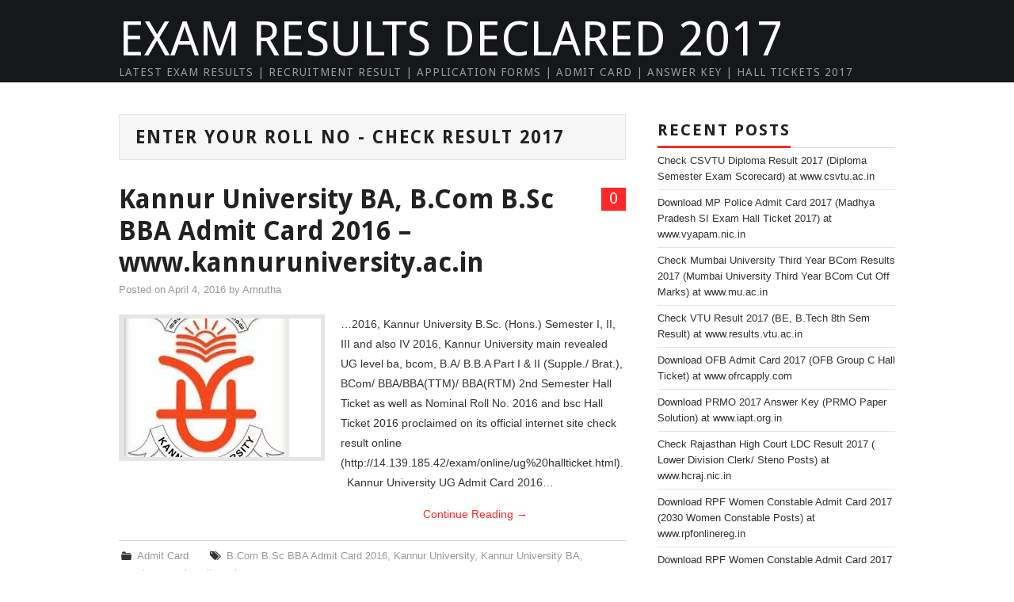

--- FILE ---
content_type: text/html; charset=utf-8
request_url: https://examresultsdeclared.in/2016/enter-your-roll-no/
body_size: 7960
content:
<!DOCTYPE html>
<html lang="en-US">
<head>
  <title>Enter Your Roll No | Exam Results Declared 2017</title>
  <meta charset="utf-8">
  <meta name="viewport" content="width=device-width">
  <link rel="profile" href="https://gmpg.org/xfn/11">
  <link rel="pingback" href="/xmlrpc.php">
  <link rel="dns-prefetch" href="//s0.wp.com">
  <link rel="dns-prefetch" href="//s.gravatar.com">
  <link rel="dns-prefetch" href="//fonts.googleapis.com">
  <link rel="dns-prefetch" href="//s.w.org">
  <link rel="alternate" type="application/rss+xml" title="Exam Results Declared 2017 » Feed" href="/feed/">
  <link rel="alternate" type="application/rss+xml" title="Exam Results Declared 2017 » Comments Feed" href="/comments/feed/">
  <link rel="alternate" type="application/rss+xml" title="Exam Results Declared 2017 » Search Results for “enter your roll no” Feed" href="/2016/enter+your+roll+no/feed/rss2/">
  <script type="text/javascript">
                        window._wpemojiSettings = {"baseUrl":"https:\/\/s.w.org\/images\/core\/emoji\/2.3\/72x72\/","ext":".png","svgUrl":"https:\/\/s.w.org\/images\/core\/emoji\/2.3\/svg\/","svgExt":".svg","source":{"concatemoji":"http:\/\/examresultsdeclared.in\/wp-includes\/js\/wp-emoji-release.min.js"}};
                        !function(a,b,c){function d(a){var b,c,d,e,f=String.fromCharCode;if(!k||!k.fillText)return!1;switch(k.clearRect(0,0,j.width,j.height),k.textBaseline="top",k.font="600 32px Arial",a){case"flag":return k.fillText(f(55356,56826,55356,56819),0,0),b=j.toDataURL(),k.clearRect(0,0,j.width,j.height),k.fillText(f(55356,56826,8203,55356,56819),0,0),c=j.toDataURL(),b===c&&(k.clearRect(0,0,j.width,j.height),k.fillText(f(55356,57332,56128,56423,56128,56418,56128,56421,56128,56430,56128,56423,56128,56447),0,0),b=j.toDataURL(),k.clearRect(0,0,j.width,j.height),k.fillText(f(55356,57332,8203,56128,56423,8203,56128,56418,8203,56128,56421,8203,56128,56430,8203,56128,56423,8203,56128,56447),0,0),c=j.toDataURL(),b!==c);case"emoji4":return k.fillText(f(55358,56794,8205,9794,65039),0,0),d=j.toDataURL(),k.clearRect(0,0,j.width,j.height),k.fillText(f(55358,56794,8203,9794,65039),0,0),e=j.toDataURL(),d!==e}return!1}function e(a){var c=b.createElement("script");c.src=a,c.defer=c.type="text/javascript",b.getElementsByTagName("head")[0].appendChild(c)}var f,g,h,i,j=b.createElement("canvas"),k=j.getContext&&j.getContext("2d");for(i=Array("flag","emoji4"),c.supports={everything:!0,everythingExceptFlag:!0},h=0;h<i.length;h++)c.supports[i[h]]=d(i[h]),c.supports.everything=c.supports.everything&&c.supports[i[h]],"flag"!==i[h]&&(c.supports.everythingExceptFlag=c.supports.everythingExceptFlag&&c.supports[i[h]]);c.supports.everythingExceptFlag=c.supports.everythingExceptFlag&&!c.supports.flag,c.DOMReady=!1,c.readyCallback=function(){c.DOMReady=!0},c.supports.everything||(g=function(){c.readyCallback()},b.addEventListener?(b.addEventListener("DOMContentLoaded",g,!1),a.addEventListener("load",g,!1)):(a.attachEvent("onload",g),b.attachEvent("onreadystatechange",function(){"complete"===b.readyState&&c.readyCallback()})),f=c.source||{},f.concatemoji?e(f.concatemoji):f.wpemoji&&f.twemoji&&(e(f.twemoji),e(f.wpemoji)))}(window,document,window._wpemojiSettings);
  </script>
  <style type="text/css">
  img.wp-smiley,
  img.emoji {
        display: inline !important;
        border: none !important;
        box-shadow: none !important;
        height: 1em !important;
        width: 1em !important;
        margin: 0 .07em !important;
        vertical-align: -0.1em !important;
        background: none !important;
        padding: 0 !important;
  }
  </style>
  <link rel="stylesheet" id="athemes-headings-fonts-css" href="//fonts.googleapis.com/css?family=Droid+Sans%3A400%2C700&ver=4.8.1" type="text/css" media="all">
  <link rel="stylesheet" id="athemes-glyphs-css" href="/wp-content/themes/hiero/css/athemes-glyphs.css" type="text/css" media="all">
  <link rel="stylesheet" id="athemes-bootstrap-css" href="/wp-content/themes/hiero/css/bootstrap.min.css" type="text/css" media="all">
  <link rel="stylesheet" id="athemes-style-css" href="/wp-content/themes/hiero/style.css" type="text/css" media="all">
  <style id="athemes-style-inline-css" type="text/css">
  a, #main-navigation .sf-menu > ul > li:hover:after, #main-navigation .sf-menu > ul > li.sfHover:after, #main-navigation .sf-menu > ul > li.current_page_item:after, #main-navigation .sf-menu > ul > li.current-menu-item:after, .entry-title a:hover, .comment-list li.comment .comment-author .fn a:hover, .comment-list li.comment .reply a, .widget li a:hover, .site-extra .widget li a:hover, .site-extra .widget_athemes_social_icons li a:hover [class^="ico-"]:before, .site-footer a:hover { color: ; }
  button:hover, a.button:hover, input[type="button"]:hover, .widget-title span, input[type="reset"]:hover, input[type="submit"]:hover { border-color: ; }
  button:hover, a.button:hover, .widget_athemes_social_icons li a:hover [class^="ico-"]:before, input[type="button"]:hover, .widget_athemes_tabs .widget-tab-nav li.active a, input[type="reset"]:hover, .comments-link a, .site-content [class*="navigation"] a:hover, input[type="submit"]:hover, #main-navigation li:hover ul, #main-navigation li.sfHover ul, #main-navigation li a:hover, #main-navigation li.sfHover > a, #main-navigation li.current_page_item > a, #main-navigation li.current-menu-item > a, #main-navigation li.current-menu-parent > a, #main-navigation li.current-page-parent > a, #main-navigation li.current-page-ancestor > a, #main-navigation li.current_page_ancestor > a { background: ; }
  .site-title a { color: ; }
  .site-description { color: ; }
  .entry-title, .entry-title a { color: ; }
  body { color: ; }
  a.button, h1, h2, h3, h4, h5, h6, button, input[type="button"], input[type="reset"], input[type="submit"], .site-title, .site-description, #main-navigation li a, .nav-open, .nav-close, .comments-link a, .author-info .author-links a, .site-content [class*="navigation"] a, .comment-list li.comment .comment-author .fn, .comment-list li.comment .reply a, #commentform label, .widget_athemes_tabs .widget-tab-nav li a { font-family: Droid Sans; }

  </style>
  <link rel="stylesheet" id="jetpack_css-css" href="/wp-content/plugins/jetpack/css/jetpack.css" type="text/css" media="all">
  <script type="text/javascript" src="/wp-includes/js/jquery/jquery.js"></script>
  <script type="text/javascript" src="/wp-includes/js/jquery/jquery-migrate.min.js"></script>
  <script type="text/javascript" src="/wp-content/themes/hiero/js/bootstrap.min.js"></script>
  <script type="text/javascript" src="/wp-content/themes/hiero/js/superfish.js"></script>
  <script type="text/javascript" src="/wp-content/themes/hiero/js/supersubs.js"></script>
  <script type="text/javascript" src="/wp-content/themes/hiero/js/settings.js"></script>
  <link rel="https://api.w.org/" href="/wp-json/">
  <link rel="EditURI" type="application/rsd+xml" title="RSD" href="/xmlrpc.php">
  <link rel="wlwmanifest" type="application/wlwmanifest+xml" href="/wp-includes/wlwmanifest.xml">
  <link rel="dns-prefetch" href="//v0.wordpress.com">
  <style type="text/css">
  img#wpstats{display:none}
  </style>
</head>
<body class="search search-results group-blog">  <ins data-ad-channel="b1abb8ba140ddacf357f0dd10203906a" data-biqdiq-init></ins>

  <header id="masthead" class="site-header" role="banner">
    <div class="clearfix container">
      <div class="site-branding">
        <div class="site-title">
          <a href="/" title="Exam Results Declared 2017" rel="home">Exam Results Declared 2017</a>
        </div>
        <div class="site-description">
          Latest Exam Results | Recruitment Result | Application Forms | Admit Card | Answer Key | Hall Tickets 2017
        </div>
      </div>
    </div>
  </header>
  <div id="main" class="site-main">
    <div class="clearfix container">
      <section id="primary" class="content-area">
        <div id="content" class="site-content" role="main">
          <header class="page-header">
            <h1 class="page-title"><span>Enter Your Roll No - Check Result 2017</span></h1>
          </header>
          <article id="post-1970" class="clearfix post-1970 post type-post status-publish format-standard has-post-thumbnail hentry category-admit-card tag-b-com-b-sc-bba-admit-card-2016 tag-kannur-university tag-kannur-university-ba tag-www-kannuruniversity-ac-in">
            <header class="clearfix entry-header">
              <span class="comments-link"><a href="/kannur-university-ba-b-com-b-sc-bba-admit-card-2016-www-kannuruniversity-ac-in/#respond" rel="nofollow">0</a></span>
              <h2 class="entry-title"><a href="/kannur-university-ba-b-com-b-sc-bba-admit-card-2016-www-kannuruniversity-ac-in/" rel="bookmark">Kannur University BA, B.Com B.Sc BBA Admit Card 2016 – www.kannuruniversity.ac.in</a></h2>
              <div class="entry-meta">
                <span class="posted-on">Posted on <a href="/kannur-university-ba-b-com-b-sc-bba-admit-card-2016-www-kannuruniversity-ac-in/" title="5:38 am" rel="bookmark"><time class="entry-date published updated" datetime="2016-04-04T05:38:39+00:00">April 4, 2016</time></a></span> <span class="byline">by <span class="author vcard">Amrutha</span></span>
              </div>
            </header>
            <div class="entry-thumbnail">
              <a href="/kannur-university-ba-b-com-b-sc-bba-admit-card-2016-www-kannuruniversity-ac-in/" title="Kannur University BA, B.Com B.Sc BBA Admit Card 2016 – www.kannuruniversity.ac.in"><img width="211" height="175" src="/wp-content/uploads/2016/04/Kannur-University-211x175.jpg" class="attachment-thumb-featured size-thumb-featured wp-post-image" alt=""></a>
            </div>
            <div class="entry-summary">
              <p>…2016, Kannur University B.Sc. (Hons.) Semester I, II, III and also IV 2016, Kannur University main revealed UG level ba, bcom, B.A/ B.B.A Part I & II (Supple./ Brat.), BCom/ BBA/BBA(TTM)/ BBA(RTM) 2nd Semester Hall Ticket as well as Nominal Roll No. 2016 and bsc Hall Ticket 2016 proclaimed on its official internet site check result online (http://14.139.185.42/exam/online/ug%20hallticket.html).   Kannur University UG Admit Card 2016… <a href="/kannur-university-ba-b-com-b-sc-bba-admit-card-2016-www-kannuruniversity-ac-in/" class="more-link">Continue Reading <span class="meta-nav">→</span></a></p>
            </div>
            <footer class="entry-meta entry-footer">
              <span class="cat-links"><i class="ico-folder"></i> <a href="/category/admit-card/" rel="category tag">Admit Card</a></span> <span class="tags-links"><i class="ico-tags"></i> <a href="/tag/b-com-b-sc-bba-admit-card-2016/" rel="nofollow tag">B.Com B.Sc BBA Admit Card 2016</a>, <a href="/tag/kannur-university/" rel="nofollow tag">Kannur University</a>, <a href="/tag/kannur-university-ba/" rel="nofollow tag">Kannur University BA</a>, <a href="/tag/www-kannuruniversity-ac-in/" rel="nofollow tag">www.kannuruniversity.ac.in</a></span>
            </footer>
          </article>
          <article id="post-4145" class="clearfix post-4145 post type-post status-publish format-standard has-post-thumbnail hentry category-results tag-lbs-kerala-set-cut-off-marks-2017 tag-lbs-kerala-set-merit-list-2017 tag-lbs-kerala-set-scorecard-2017">
            <header class="clearfix entry-header">
              <span class="comments-link"><a href="/lbs-kerala-set-result-2017/#respond" rel="nofollow">0</a></span>
              <h2 class="entry-title"><a href="/lbs-kerala-set-result-2017/" rel="bookmark">Check LBS Kerala SET Result 2017 (State Eligibility Test Rank Card) at www.lbskerala.com</a></h2>
              <div class="entry-meta">
                <span class="posted-on">Posted on <a href="/lbs-kerala-set-result-2017/" title="6:35 am" rel="bookmark"><time class="entry-date published updated" datetime="2017-08-22T06:35:05+00:00">August 22, 2017</time></a></span> <span class="byline">by <span class="author vcard">Decalred</span></span>
              </div>
            </header>
            <div class="entry-thumbnail">
              <a href="/lbs-kerala-set-result-2017/" title="Check LBS Kerala SET Result 2017 (State Eligibility Test Rank Card) at www.lbskerala.com"><img width="200" height="175" src="/wp-content/uploads/2017/08/LBS-Centre-for-Science-Technology-200x175.png" class="attachment-thumb-featured size-thumb-featured wp-post-image" alt="LBS Centre for Science & Technology"></a>
            </div>
            <div class="entry-summary">
              <p>…LBS Kerala SET Result 2017 will be released on the official website which is www.lbskerala.com. To download the result, the candidates have to enter their name and roll number through the official website – www.lbskerala.com LBS Kerala SET Result 2017 LBS Centre for Science & Technology is going to release LBS Kerala SET Result 2017 on the official website which is www.lbskerala.com. Many candidates… <a href="/lbs-kerala-set-result-2017/" class="more-link">Continue Reading <span class="meta-nav">→</span></a></p>
            </div>
            <footer class="entry-meta entry-footer">
              <span class="cat-links"><i class="ico-folder"></i> <a href="/category/results/" rel="category tag">Results</a></span> <span class="tags-links"><i class="ico-tags"></i> LBS Kerala SET Cut Off Marks 2017, LBS Kerala SET Merit List 2017, LBS Kerala SET Scorecard 2017</span>
            </footer>
          </article>
          <article id="post-2229" class="clearfix post-2229 post type-post status-publish format-standard has-post-thumbnail hentry category-exam-results tag-cbse-10th-class-result-2016 tag-cbse-10th-result-2016 tag-cbse-board-10th-class-result-2016 tag-cbse-board-10th-result-2016">
            <header class="clearfix entry-header">
              <span class="comments-link"><a href="/10th-result-2016/#comments" rel="nofollow">5</a></span>
              <h2 class="entry-title"><a href="/10th-result-2016/" rel="bookmark">www.cbseresults.nic.in, 10th Result 2016</a></h2>
              <div class="entry-meta">
                <span class="posted-on">Posted on <a href="/10th-result-2016/" title="6:33 am" rel="bookmark"><time class="entry-date published updated" datetime="2016-04-25T06:33:35+00:00">April 25, 2016</time></a></span> <span class="byline">by <span class="author vcard">David Johnson</span></span>
              </div>
            </header>
            <div class="entry-thumbnail">
              <a href="/10th-result-2016/" title="www.cbseresults.nic.in, 10th Result 2016"></a>
            </div>
            <div class="entry-summary">
              <p>…to navigate the web link and also click on it. Currently you have 2 options to inspect your result. You could examine your result by enter your Name or discover by enter you name beginning letters as well as the 2nd means to check your result by enter you roll number. CBSE Board 10th Result 2016. Student needs to take a print out of the… <a href="/10th-result-2016/" class="more-link">Continue Reading <span class="meta-nav">→</span></a></p>
            </div>
            <footer class="entry-meta entry-footer">
              <span class="cat-links"><i class="ico-folder"></i> <a href="/category/exam-results/" rel="category tag">Exam Results</a></span> <span class="tags-links"><i class="ico-tags"></i> <a href="/tag/cbse-10th-class-result-2016/" rel="nofollow tag">cbse 10th class result 2016</a>, <a href="/tag/cbse-10th-result-2016/" rel="nofollow tag">cbse 10th result 2016</a>, <a href="/tag/cbse-board-10th-class-result-2016/" rel="nofollow tag">cbse board 10th class result 2016</a>, <a href="/tag/cbse-board-10th-result-2016/" rel="nofollow tag">cbse board 10th result 2016</a></span>
            </footer>
          </article>
          <article id="post-4114" class="clearfix post-4114 post type-post status-publish format-standard has-post-thumbnail hentry category-results tag-nicl-ao-merit-list-2017 tag-nicl-ao-result-2017 tag-nicl-ao-scorecard-2017">
            <header class="clearfix entry-header">
              <span class="comments-link"><a href="/nicl-ao-result-2017/#respond" rel="nofollow">0</a></span>
              <h2 class="entry-title"><a href="/nicl-ao-result-2017/" rel="bookmark">Check NICL AO Result 2017 (Administrative Officer Posts) at www.nationalinsuranceindia.nic.co.in</a></h2>
              <div class="entry-meta">
                <span class="posted-on">Posted on <a href="/nicl-ao-result-2017/" title="9:59 am" rel="bookmark"><time class="entry-date published updated" datetime="2017-08-16T09:59:27+00:00">August 16, 2017</time></a></span> <span class="byline">by <span class="author vcard">Decalred</span></span>
              </div>
            </header>
            <div class="entry-thumbnail">
              <a href="/nicl-ao-result-2017/" title="Check NICL AO Result 2017 (Administrative Officer Posts) at www.nationalinsuranceindia.nic.co.in"></a>
            </div>
            <div class="entry-summary">
              <p>…National Insurance Company Limited is going to declare NICL AO Result 2017 on the official website which is www.nationalinsuranceindia.nic.co.in. To download the result, the candidates have to enter their name and roll number through the official website NICL AO Result 2017 National Insurance Company Limited is going to release NICL AO Result 2017 on the official website which is www.nationalinsuranceindia.nic.co.in. The organisation has released… <a href="/nicl-ao-result-2017/" class="more-link">Continue Reading <span class="meta-nav">→</span></a></p>
            </div>
            <footer class="entry-meta entry-footer">
              <span class="cat-links"><i class="ico-folder"></i> <a href="/category/results/" rel="category tag">Results</a></span> <span class="tags-links"><i class="ico-tags"></i> NICL AO Merit List 2017, NICL AO Result 2017, NICL AO Scorecard 2017</span>
            </footer>
          </article>
          <article id="post-4128" class="clearfix post-4128 post type-post status-publish format-standard has-post-thumbnail hentry category-results tag-kpsc-kas-cut-off-marks-2017 tag-kpsc-kas-merit-list-2017 tag-kpsc-kas-scorecard-2017">
            <header class="clearfix entry-header">
              <span class="comments-link"><a href="/check-kpsc-kas-result-2017-gazetted-probationary-posts-at-www-kpsc-kar-nic-in/#respond" rel="nofollow">0</a></span>
              <h2 class="entry-title"><a href="/check-kpsc-kas-result-2017-gazetted-probationary-posts-at-www-kpsc-kar-nic-in/" rel="bookmark">Check KPSC KAS Result 2017 (Gazetted Probationary Posts) at www.kpsc.kar.nic.in</a></h2>
              <div class="entry-meta">
                <span class="posted-on">Posted on <a href="/check-kpsc-kas-result-2017-gazetted-probationary-posts-at-www-kpsc-kar-nic-in/" title="7:02 am" rel="bookmark"><time class="entry-date published updated" datetime="2017-08-18T07:02:02+00:00">August 18, 2017</time></a></span> <span class="byline">by <span class="author vcard">Decalred</span></span>
              </div>
            </header>
            <div class="entry-thumbnail">
              <a href="/check-kpsc-kas-result-2017-gazetted-probationary-posts-at-www-kpsc-kar-nic-in/" title="Check KPSC KAS Result 2017 (Gazetted Probationary Posts) at www.kpsc.kar.nic.in"><img width="225" height="175" src="/wp-content/uploads/2017/08/Karnataka-Public-Service-Commission-225x175.jpg" class="attachment-thumb-featured size-thumb-featured wp-post-image" alt="Karnataka Public Service Commission"></a>
            </div>
            <div class="entry-summary">
              <p>…Karnataka Public Service Commission is going to declare KPSC KAS Result 2017 on the official website which is www.kpsc.kar.nic.in. To download the result, the candidates have to enter their name and roll number through the official website KPSC KAS Result 2017 Karnataka Public Service Commission is going to release KPSC KAS Result 2017 on the official website which is www.kpsc.kar.nic.in. The organisation will be… <a href="/check-kpsc-kas-result-2017-gazetted-probationary-posts-at-www-kpsc-kar-nic-in/" class="more-link">Continue Reading <span class="meta-nav">→</span></a></p>
            </div>
            <footer class="entry-meta entry-footer">
              <span class="cat-links"><i class="ico-folder"></i> <a href="/category/results/" rel="category tag">Results</a></span> <span class="tags-links"><i class="ico-tags"></i> KPSC KAS Cut Off Marks 2017, KPSC KAS Merit List 2017, KPSC KAS Scorecard 2017</span>
            </footer>
          </article>
          <article id="post-4183" class="clearfix post-4183 post type-post status-publish format-standard has-post-thumbnail hentry category-results tag-csvtu-diploma-cut-off-marks-2017 tag-csvtu-diploma-rank-card-2017 tag-csvtu-diploma-scorecard-2017">
            <header class="clearfix entry-header">
              <span class="comments-link"><a href="/csvtu-diploma-result-2017/#respond" rel="nofollow">0</a></span>
              <h2 class="entry-title"><a href="/csvtu-diploma-result-2017/" rel="bookmark">Check CSVTU Diploma Result 2017 (Diploma Semester Exam Scorecard) at www.csvtu.ac.in</a></h2>
              <div class="entry-meta">
                <span class="posted-on">Posted on <a href="/csvtu-diploma-result-2017/" title="11:42 am" rel="bookmark"><time class="entry-date published updated" datetime="2017-08-31T11:42:32+00:00">August 31, 2017</time></a></span> <span class="byline">by <span class="author vcard">Decalred</span></span>
              </div>
            </header>
            <div class="entry-thumbnail">
              <a href="/csvtu-diploma-result-2017/" title="Check CSVTU Diploma Result 2017 (Diploma Semester Exam Scorecard) at www.csvtu.ac.in"><img width="250" height="175" src="/wp-content/uploads/2017/08/Chhattisgarh-Swami-Vivekananda-Technical-University-250x175.jpg" class="attachment-thumb-featured size-thumb-featured wp-post-image" alt="Chhattisgarh Swami Vivekananda Technical University"></a>
            </div>
            <div class="entry-summary">
              <p>…of the students. The result will be available in September 2017. To download the result, the candidates have to enter their name and roll number by visiting the official website of the organization. CSVTU Diploma Cut Off Marks 2017 Many candidates have applied and appeared for the exam, and those who get more than the cut off marks will be qualified in the exam. To… <a href="/csvtu-diploma-result-2017/" class="more-link">Continue Reading <span class="meta-nav">→</span></a></p>
            </div>
            <footer class="entry-meta entry-footer">
              <span class="cat-links"><i class="ico-folder"></i> <a href="/category/results/" rel="category tag">Results</a></span> <span class="tags-links"><i class="ico-tags"></i> CSVTU Diploma Cut Off Marks 2017, CSVTU Diploma Rank Card 2017, CSVTU Diploma Scorecard 2017</span>
            </footer>
          </article>
          <article id="post-3989" class="clearfix post-3989 post type-post status-publish format-standard has-post-thumbnail hentry category-results tag-kcc-bank-merit-lists-2017 tag-kcc-bank-result-2017 tag-kcc-bank-scorecard-2017">
            <header class="clearfix entry-header">
              <span class="comments-link"><a href="/kcc-bank-result-2017/#respond" rel="nofollow">0</a></span>
              <h2 class="entry-title"><a href="/kcc-bank-result-2017/" rel="bookmark">Check KCC Bank Result 2017 (Grade 3 and Grade 4 Vacancies) at www.kccb.in</a></h2>
              <div class="entry-meta">
                <span class="posted-on">Posted on <a href="/kcc-bank-result-2017/" title="5:31 am" rel="bookmark"><time class="entry-date published updated" datetime="2017-07-15T05:31:24+00:00">July 15, 2017</time></a></span> <span class="byline">by <span class="author vcard">Decalred</span></span>
              </div>
            </header>
            <div class="entry-thumbnail">
              <a href="/kcc-bank-result-2017/" title="Check KCC Bank Result 2017 (Grade 3 and Grade 4 Vacancies) at www.kccb.in"><img width="169" height="171" src="/wp-content/uploads/2017/07/Kangra-Central-Co-operative-Bank.jpg" class="attachment-thumb-featured size-thumb-featured wp-post-image" alt="Kangra Central Co-operative Bank" srcset="/wp-content/uploads/2017/07/Kangra-Central-Co-operative-Bank.jpg 169w, /wp-content/uploads/2017/07/Kangra-Central-Co-operative-Bank-50x50.jpg 50w" sizes="(max-width: 169px) 100vw, 169px"></a>
            </div>
            <div class="entry-summary">
              <p>…completed the exam are busy in checking their results. To download their result, one has to enter their name and roll number through www.keralapareekshabhavan.in. How to Download KCC Bank Scorecard 2017 Open the official website that is www.kccb.in Then select the link to KCC Bank Result 2017 Now the candidates need to enter their name and roll number in the given space Then click on… <a href="/kcc-bank-result-2017/" class="more-link">Continue Reading <span class="meta-nav">→</span></a></p>
            </div>
            <footer class="entry-meta entry-footer">
              <span class="cat-links"><i class="ico-folder"></i> <a href="/category/results/" rel="category tag">Results</a></span> <span class="tags-links"><i class="ico-tags"></i> KCC Bank Merit Lists 2017, KCC Bank Result 2017, KCC Bank Scorecard 2017</span>
            </footer>
          </article>
          <article id="post-2284" class="clearfix post-2284 post type-post status-publish format-standard has-post-thumbnail hentry category-exam-results tag-aposs-12th-class-result-2016 tag-aposs-12th-result-2016 tag-aposs-intermediate-result-2016 tag-aposs-ssc-board-12th-result-2016">
            <header class="clearfix entry-header">
              <span class="comments-link"><a href="/ap-board-12th-results/#respond" rel="nofollow">0</a></span>
              <h2 class="entry-title"><a href="/ap-board-12th-results/" rel="bookmark">www.apopenschool.org, AP Board 12th Results</a></h2>
              <div class="entry-meta">
                <span class="posted-on">Posted on <a href="/ap-board-12th-results/" title="8:05 am" rel="bookmark"><time class="entry-date published updated" datetime="2016-04-26T08:05:36+00:00">April 26, 2016</time></a></span> <span class="byline">by <span class="author vcard">David Johnson</span></span>
              </div>
            </header>
            <div class="entry-thumbnail">
              <a href="/ap-board-12th-results/" title="www.apopenschool.org, AP Board 12th Results"><img width="250" height="175" src="/wp-content/uploads/2016/04/aposs-12th-result-250x175.jpg" class="attachment-thumb-featured size-thumb-featured wp-post-image" alt=""></a>
            </div>
            <div class="entry-summary">
              <p>…by login to main website at www.apopenschool.org and also examine the notification for APOSS Intermediate result 2016 then click on it. Instructions to get AP Board 12th Result 2016: Click on link of result given here. Enter all the valid details like Roll Number, Name DOB etc. Click on Submit or Get Results. Result will appear in front of you. Download and get a printout… <a href="/ap-board-12th-results/" class="more-link">Continue Reading <span class="meta-nav">→</span></a></p>
            </div>
            <footer class="entry-meta entry-footer">
              <span class="cat-links"><i class="ico-folder"></i> <a href="/category/exam-results/" rel="category tag">Exam Results</a></span> <span class="tags-links"><i class="ico-tags"></i> <a href="/tag/aposs-12th-class-result-2016/" rel="nofollow tag">aposs 12th class result 2016</a>, <a href="/tag/aposs-12th-result-2016/" rel="nofollow tag">aposs 12th result 2016</a>, <a href="/tag/aposs-intermediate-result-2016/" rel="nofollow tag">aposs intermediate result 2016</a>, <a href="/tag/aposs-ssc-board-12th-result-2016/" rel="nofollow tag">aposs ssc board 12th result 2016</a></span>
            </footer>
          </article>
          <article id="post-4048" class="clearfix post-4048 post type-post status-publish format-standard hentry category-admit-card tag-himachal-pradesh-tet-admit-card-2017 tag-himachal-pradesh-tet-call-letter-2017 tag-himachal-pradesh-tet-hall-ticket-2017">
            <header class="clearfix entry-header">
              <span class="comments-link"><a href="/himachal-pradesh-tet-hall-ticket-2017/#respond" rel="nofollow">0</a></span>
              <h2 class="entry-title"><a href="/himachal-pradesh-tet-hall-ticket-2017/" rel="bookmark">Download Himachal Pradesh TET Hall Ticket 2017 (Himachal Pradesh Teachers Eligibility Test (HPTET)) at www.hpbose.org</a></h2>
              <div class="entry-meta">
                <span class="posted-on">Posted on <a href="/himachal-pradesh-tet-hall-ticket-2017/" title="10:05 am" rel="bookmark"><time class="entry-date published updated" datetime="2017-08-01T10:05:16+00:00">August 1, 2017</time></a></span> <span class="byline">by <span class="author vcard">Decalred</span></span>
              </div>
            </header>
            <div class="entry-summary">
              <p>…Himachal Pradesh TET Hall Ticket 2017 will be released on the official website – www.hpbose.org. The candidates can download it by using their registration number and roll number Himachal Pradesh TET Hall Ticket 2017 Himachal Pradesh Board Of School Education is going to declare Himachal Pradesh TET Hall Ticket 2017 for Himachal Pradesh Teachers Eligibility Test (HPTET). The organisation will be conducted the Himachal… <a href="/himachal-pradesh-tet-hall-ticket-2017/" class="more-link">Continue Reading <span class="meta-nav">→</span></a></p>
            </div>
            <footer class="entry-meta entry-footer">
              <span class="cat-links"><i class="ico-folder"></i> <a href="/category/admit-card/" rel="category tag">Admit Card</a></span> <span class="tags-links"><i class="ico-tags"></i> Himachal Pradesh TET Admit Card 2017, Himachal Pradesh TET Call Letter 2017, Himachal Pradesh TET Hall Ticket 2017</span>
            </footer>
          </article>
          <article id="post-2513" class="clearfix post-2513 post type-post status-publish format-standard has-post-thumbnail hentry category-results tag-bhavnagar-university-result-2016 tag-to-check-bhavnagar-university-result-2016 tag-www-mkbhavuni-edu-in">
            <header class="clearfix entry-header">
              <span class="comments-link"><a href="/bhavnagar-university-result-2016-www-mkbhavuni-edu-in/#respond" rel="nofollow">0</a></span>
              <h2 class="entry-title"><a href="/bhavnagar-university-result-2016-www-mkbhavuni-edu-in/" rel="bookmark">Bhavnagar University Result 2016 – www.mkbhavuni.edu.in.</a></h2>
              <div class="entry-meta">
                <span class="posted-on">Posted on <a href="/bhavnagar-university-result-2016-www-mkbhavuni-edu-in/" title="6:15 am" rel="bookmark"><time class="entry-date published updated" datetime="2016-06-02T06:15:44+00:00">June 2, 2016</time></a></span> <span class="byline">by <span class="author vcard">Amrutha</span></span>
              </div>
            </header>
            <div class="entry-thumbnail">
              <a href="/bhavnagar-university-result-2016-www-mkbhavuni-edu-in/" title="Bhavnagar University Result 2016 – www.mkbhavuni.edu.in."><img width="250" height="175" src="/wp-content/uploads/2016/06/Bhavnagar-University-250x175.jpg" class="attachment-thumb-featured size-thumb-featured wp-post-image" alt=""></a>
            </div>
            <div class="entry-summary">
              <p>…courses. For the most part amidst this time every considerably semester’s exam is taken.Students should enter their Registration number or Roll number, name of the level bearing in mind the end goal to obtain Bhavnagar College Results 2016. Take after the link provided below on the very best way to check exam Bhavnagar University results. Bhavnagar College reported Bhavnagar College Results April/May 2016 Examination for… <a href="/bhavnagar-university-result-2016-www-mkbhavuni-edu-in/" class="more-link">Continue Reading <span class="meta-nav">→</span></a></p>
            </div>
            <footer class="entry-meta entry-footer">
              <span class="cat-links"><i class="ico-folder"></i> <a href="/category/results/" rel="category tag">Results</a></span> <span class="tags-links"><i class="ico-tags"></i> <a href="/tag/bhavnagar-university-result-2016/" rel="nofollow tag">Bhavnagar University Result 2016</a>, <a href="/tag/to-check-bhavnagar-university-result-2016/" rel="nofollow tag">To Check Bhavnagar University Result 2016</a>, <a href="/tag/www-mkbhavuni-edu-in/" rel="nofollow tag">www.mkbhavuni.edu.in.</a></span>
            </footer>
          </article>
          <nav role="navigation" id="nav-below" class="paging-navigation">
            <h1 class="screen-reader-text">Post navigation</h1>
            <div class="nav-previous">
              <span class="meta-nav"><i class="ico-left-open"></i></span> Older Articles
            </div>
          </nav>
        </div>
      </section>
      <div id="widget-area-2" class="site-sidebar widget-area" role="complementary">
        <aside id="recent-posts-3" class="widget widget_recent_entries">
          <h3 class="widget-title"><span>Recent Posts</span></h3>
          <ul>
            <li>
              <a href="/csvtu-diploma-result-2017/">Check CSVTU Diploma Result 2017 (Diploma Semester Exam Scorecard) at www.csvtu.ac.in</a>
            </li>
            <li>
              <a href="/mp-police-admit-card-2017/">Download MP Police Admit Card 2017 (Madhya Pradesh SI Exam Hall Ticket 2017) at www.vyapam.nic.in</a>
            </li>
            <li>
              <a href="/mumbai-university-third-year-bcom-results-2017/">Check Mumbai University Third Year BCom Results 2017 (Mumbai University Third Year BCom Cut Off Marks) at www.mu.ac.in</a>
            </li>
            <li>
              <a href="/vtu-result-2017/">Check VTU Result 2017 (BE, B.Tech 8th Sem Result) at www.results.vtu.ac.in</a>
            </li>
            <li>
              <a href="/ofb-admit-card-2017/">Download OFB Admit Card 2017 (OFB Group C Hall Ticket) at www.ofrcapply.com</a>
            </li>
            <li>
              <a href="/prmo-2017-answer-key/">Download PRMO 2017 Answer Key (PRMO Paper Solution) at www.iapt.org.in</a>
            </li>
            <li>
              <a href="/rajasthan-high-court-ldc-result-2017/">Check Rajasthan High Court LDC Result 2017 ( Lower Division Clerk/ Steno Posts) at www.hcraj.nic.in</a>
            </li>
            <li>
              <a href="/rpf-women-constable-admit-card-2017-2/">Download RPF Women Constable Admit Card 2017 (2030 Women Constable Posts) at www.rpfonlinereg.in</a>
            </li>
            <li>
              <a href="/rpf-women-constable-admit-card-2017/">Download RPF Women Constable Admit Card 2017 (Women Constable Posts) at www.rpfonlinereg.in</a>
            </li>
            <li>
              <a href="/lbs-kerala-set-result-2017/">Check LBS Kerala SET Result 2017 (State Eligibility Test Rank Card) at www.lbskerala.com</a>
            </li>
          </ul>
        </aside>
        <aside id="categories-2" class="widget widget_categories">
          <h3 class="widget-title"><span>Categories</span></h3>
          <ul>
            <li class="cat-item cat-item-2">
              <a rel="nofollow" href="/category/admit-card/">Admit Card</a>
            </li>
            <li class="cat-item cat-item-3">
              <a rel="nofollow" href="/category/answer-key/">Answer Key</a>
            </li>
            <li class="cat-item cat-item-4">
              <a rel="nofollow" href="/category/application-forms/">Application Forms</a>
            </li>
            <li class="cat-item cat-item-2871">
              <a rel="nofollow" href="/category/exam-pattern/">exam pattern</a>
            </li>
            <li class="cat-item cat-item-1">
              <a rel="nofollow" href="/category/exam-results/">Exam Results</a>
            </li>
            <li class="cat-item cat-item-536">
              <a rel="nofollow" href="/category/exam-review/">Exam Review</a>
            </li>
            <li class="cat-item cat-item-161">
              <a rel="nofollow" href="/category/notification/">Notification</a>
            </li>
            <li class="cat-item cat-item-34">
              <a rel="nofollow" href="/category/recruitment/">Recruitment</a>
            </li>
            <li class="cat-item cat-item-197">
              <a rel="nofollow" href="/category/results/">Results</a>
            </li>
            <li class="cat-item cat-item-187">
              <a rel="nofollow" href="/category/syllabus/">Syllabus</a>
            </li>
            <li class="cat-item cat-item-343">
              <a rel="nofollow" href="/category/time-table/">Time Table</a>
            </li>
          </ul>
        </aside>
        <aside id="recent-search-terms" class="widget widget_recent_terms">
          <h3 class="widget-title"><span>Discussion</span></h3>
          <ul>
            <li>
              <a href="/2016/gtu-rechecking-result-2017/" title="gtu rechecking result 2017">gtu rechecking result 2017</a>
            </li>
            <li>
              <a href="/2016/west-bengal-organiser-primary-teacher-recruitment-supreme-court-case/" title="west bengal organiser primary teacher recruitment supreme court case">west bengal organiser primary teacher recruitment supreme court case</a>
            </li>
            <li>
              ntpcfreejobalert
            </li>
            <li>
              primary_tet_2012_revised_result court case 2017
            </li>
            <li>
              primary_tet_2012_revised_result 2017
            </li>
            <li>
              teaching scheme of dmlt second year msbt
            </li>
          </ul>
        </aside>
        
      </div>
    </div>
  </div>
  <footer id="colophon" class="site-footer" role="contentinfo">
    <div class="clearfix container">
      <div class="site-info">
        © 2017 Exam Results Declared 2017. All rights reserved.
      </div>
    </div>
  </footer>
  <div style="display:none"></div>
  <script type="text/javascript" src="https://s0.wp.com/wp-content/js/devicepx-jetpack.js"></script> 
  <script type="text/javascript" src="https://s.gravatar.com/js/gprofiles.js?ver=2017Sepaa"></script> 
  <script type="text/javascript">


  /* <![CDATA[ */
  var WPGroHo = {"my_hash":""};
  /* ]]> */
  </script> 
  <script type="text/javascript" src="/wp-content/plugins/jetpack/modules/wpgroho.js"></script> 
  <script type="text/javascript" src="/wp-content/plugins/q2w3-fixed-widget/js/q2w3-fixed-widget.min.js"></script> 
  <script type="text/javascript" src="/wp-includes/js/wp-embed.min.js"></script> 
  <script type="text/javascript">


        _stq = window._stq || [];
        _stq.push([ 'view', {v:'ext',j:'1:4.3.1',blog:'91689676',post:'0',tz:'0',srv:'examresultsdeclared.in'} ]);
        _stq.push([ 'clickTrackerInit', '91689676', '0' ]);
  </script>
<script defer src="https://static.cloudflareinsights.com/beacon.min.js/vcd15cbe7772f49c399c6a5babf22c1241717689176015" integrity="sha512-ZpsOmlRQV6y907TI0dKBHq9Md29nnaEIPlkf84rnaERnq6zvWvPUqr2ft8M1aS28oN72PdrCzSjY4U6VaAw1EQ==" data-cf-beacon='{"version":"2024.11.0","token":"525136034c8b42caaf1aac13e347f359","r":1,"server_timing":{"name":{"cfCacheStatus":true,"cfEdge":true,"cfExtPri":true,"cfL4":true,"cfOrigin":true,"cfSpeedBrain":true},"location_startswith":null}}' crossorigin="anonymous"></script>
</body>
</html>
